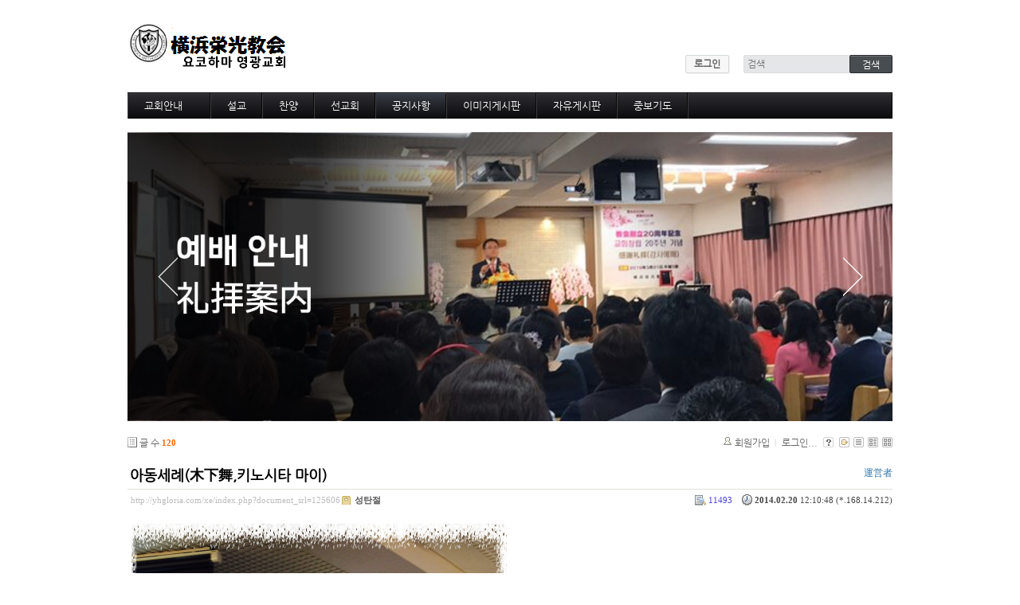

--- FILE ---
content_type: text/html; charset=UTF-8
request_url: http://yhgloria.com/xe/index.php?document_srl=125606&mid=announce
body_size: 7130
content:
<!DOCTYPE html>
<html lang="ko">
<head>
<!-- META -->
<meta charset="utf-8">
<meta name="Generator" content="XpressEngine">
<meta http-equiv="X-UA-Compatible" content="IE=edge">
<!-- TITLE -->
<title>공지사항 - 아동세례(木下舞,키노시타 마이)</title>
<!-- CSS -->
<link rel="stylesheet" href="/xe/common/css/xe.min.css?20150907150050" />
<link rel="stylesheet" href="/xe/modules/board/skins/xe_board/css/common.css?20120903004803" />
<link rel="stylesheet" href="/xe/modules/board/skins/xe_board/css/white.css?20120903004803" />
<link rel="stylesheet" href="/xe/layouts/default/default.layout.css?20150907150050" />
<link rel="stylesheet" href="/xe/layouts/default/default.layout.webfont.css?20150907150050" />
<link rel="stylesheet" href="/xe/modules/editor/styles/xeStyle/style.css?20150907150050" />
<link rel="stylesheet" href="/xe/widgets/login_info/skins/default/default.login.css?20150907150050" />
<link rel="stylesheet" href="/xe/files/faceOff/655/125/layout.css?20230430185322" />
<!-- JS -->
<!--[if lt IE 9]><script src="/xe/common/js/jquery-1.x.min.js?20150907150050"></script>
<![endif]--><!--[if gte IE 9]><!--><script src="/xe/common/js/jquery.min.js?20150907150050"></script>
<!--<![endif]--><script src="/xe/common/js/x.min.js?20150907150050"></script>
<script src="/xe/common/js/xe.min.js?20150907150050"></script>
<script src="/xe/modules/board/tpl/js/board.min.js?20150907150050"></script>
<!--[if lt IE 9]><script src="/xe/common/js/respond.min.js?20150907150050"></script>
<![endif]--><script src="/xe/widgets/login_info/skins/default/default.login.js?20150907150050"></script>
<!-- RSS -->
<!-- ICON -->


<style> .xe_content { font-size:12px; }</style><script>
//<![CDATA[
var current_url = "http://yhgloria.com/xe/?document_srl=125606&mid=announce";
var request_uri = "http://yhgloria.com/xe/";
var current_mid = "announce";
var waiting_message = "서버에 요청 중입니다. 잠시만 기다려주세요.";
var ssl_actions = new Array();
var default_url = "http://yhgloria.com/xe";
xe.current_lang = "ko";
xe.cmd_find = "찾기";
xe.cmd_cancel = "취소";
xe.cmd_confirm = "확인";
xe.msg_no_root = "루트는 선택 할 수 없습니다.";
xe.msg_no_shortcut = "바로가기는 선택 할 수 없습니다.";
xe.msg_select_menu = "대상 메뉴 선택";
//]]>
</script>
</head>
<body>
<div class="container">
	<p class="skip"><a href="#content">메뉴 건너뛰기</a></p>
	<header class="header">
		<h1>
			<a href="http://yhgloria.com/xe/" id="siteTitle">
												<img src="http://yhgloria.com/xe/files/attach/images/125655/99b983892094b5c6d2fc3736e15da7d1.png" alt="요코하마 영광교회">							</a>
		</h1>
		<div class="side">
			<!-- ACCOUNT -->
			<div class="xe-widget-wrapper " style=""><div style="*zoom:1;padding:0px 0px 0px 0px !important;"><form id="fo_login_widget" action="http://yhgloria.com/xe/index.php?act=procMemberLogin" method="post"  class="account"><input type="hidden" name="error_return_url" value="/xe/index.php?document_srl=125606&amp;mid=announce" /><input type="hidden" name="mid" value="announce" /><input type="hidden" name="vid" value="" /><input type="hidden" name="ruleset" value="@login" />
	<a href="#acField">로그인</a>
	<fieldset id="acField">
		<h2>로그인</h2>
		<input type="hidden" name="act" value="procMemberLogin" />
		<input type="hidden" name="success_return_url" value="/xe/index.php?document_srl=125606&amp;mid=announce" />
		<input type="hidden" name="xe_validator_id" value="widgets/login_info/skins/default/login_form/1" />
				<div class="idpw">
			<label for="user_id">아이디</label>			<input name="user_id" id="user_id" type="text" required />									<label for="user_pw">비밀번호</label>
			<input name="password" id="user_pw" type="password" required />
			<p class="keep">
				<input type="checkbox" name="keep_signed" id="keep_signed" value="Y" />
				<label for="keep_signed">로그인 유지</label>
			</p>
			<p class="warning">브라우저를 닫더라도 로그인이 계속 유지될 수 있습니다. 로그인 유지 기능을 사용할 경우 다음 접속부터는 로그인할 필요가 없습니다. 단, 게임방, 학교 등 공공장소에서 이용 시 개인정보가 유출될 수 있으니 꼭 로그아웃을 해주세요.</p>
		</div>
		<input type="submit" value="로그인" />
		<ul class="help">
			<li><a href="http://yhgloria.com/xe/index.php?document_srl=125606&amp;mid=announce&amp;act=dispMemberSignUpForm">회원가입</a></li>
			<li><a href="http://yhgloria.com/xe/index.php?document_srl=125606&amp;mid=announce&amp;act=dispMemberFindAccount">ID/PW 찾기</a></li>
		</ul>
	</fieldset>
</form>
</div></div>
			<!-- /ACCOUNT -->
			<!-- SEARCH -->
			<form action="http://yhgloria.com/xe/" method="get" class="search"><input type="hidden" name="error_return_url" value="/xe/index.php?document_srl=125606&amp;mid=announce" />
				<input type="hidden" name="vid" value="" />
				<input type="hidden" name="mid" value="announce" />
				<input type="hidden" name="act" value="IS" />
				<input type="text" name="is_keyword" value="" required placeholder="검색" title="검색" />
				<input type="submit" value="검색" />
			</form>
			<!-- /SEARCH -->
		</div>
		<!-- GNB -->
		<nav class="gnb" id="gnb">
			<ul>
				<li>
					<a href="http://yhgloria.com/xe/index.php?mid=introduce">교회안내</a>
					<ul>
						<li><a href="http://yhgloria.com/xe/index.php?mid=service_info">예배안내</a></li><li><a href="http://yhgloria.com/xe/index.php?mid=history">교회역사</a></li><li><a href="http://yhgloria.com/xe/index.php?mid=map">찾아오시는길</a></li>					</ul>				</li><li>
					<a href="http://yhgloria.com/xe/index.php?mid=preach">설교</a>
									</li><li>
					<a href="http://yhgloria.com/xe/index.php?mid=praise">찬양</a>
									</li><li>
					<a href="http://yhgloria.com/xe/index.php?mid=group">선교회</a>
									</li><li class="active">
					<a href="http://yhgloria.com/xe/index.php?mid=announce">공지사항</a>
									</li><li>
					<a href="http://yhgloria.com/xe/index.php?mid=gallary">이미지게시판</a>
									</li><li>
					<a href="http://yhgloria.com/xe/index.php?mid=board">자유게시판</a>
									</li><li>
					<a href="http://yhgloria.com/xe/index.php?mid=board_Qwrj56">중보기도</a>
									</li>			</ul>
		</nav>
		<!-- /GNB -->
	</header>
	<!-- VISUAL | DEFAULT -->
		<!-- VISUAL | USER DEFINE -->
	<div class="visual main">
		<div class="list">
			<a href="http://yhgloria.com/xe/index.php?mid=service_info&act=dispPageAdminMobileContent&module_srl=588" class="item i1">
				<img src="http://yhgloria.com/xe/files/attach/images/125655/bda0b697b6e1e5e25d7bc1cc3a904614.jpg" alt="" />
				<p></p>
			</a>			<a href="http://yhgloria.com/xe/index.php?mid=history" class="item i2">
				<img src="http://yhgloria.com/xe/files/attach/images/125655/e986445034134fbc3819c7c883458570.jpg" alt="" />
				<p></p>
			</a>					</div>
		<button type="button" class="prev" title="Prev"><i></i></button>
		<button type="button" class="next" title="Next"><i></i></button>
	</div>	<!-- /VISUAL -->
	<div class="body main">
		<!-- LNB -->
				<!-- /LNB -->
		<!-- CONTENT -->
		<div class="content" id="content">
			                                                                                         <!-- display skin title/description -->
    <!-- skin description -->
    <!-- board information -->
    <div class="boardInformation">
        <!-- article number -->
                <div class="articleNum">글 수 <strong>120</strong></div>
                <!-- login information -->
        <ul class="accountNavigation">
        
                    <li class="join"><a href="http://yhgloria.com/xe/index.php?document_srl=125606&amp;mid=announce&amp;act=dispMemberSignUpForm">회원가입</a></li>
            <li class="loginAndLogout"><a href="http://yhgloria.com/xe/index.php?document_srl=125606&amp;mid=announce&amp;act=dispMemberLoginForm">로그인...</a></li>
                            <li class="skin_info"><a href="http://yhgloria.com/xe/index.php?module=module&amp;act=dispModuleSkinInfo&amp;selected_module=board&amp;skin=xe_board" onclick="popopen(this.href,'skinInfo'); return false;"><img src="/xe/modules/board/skins/xe_board/images/white/buttonHelp.gif" alt="Skin Info" width="13" height="13"/></a></li>
            <li class="tag_info"><a href="http://yhgloria.com/xe/index.php?document_srl=125606&amp;mid=announce&amp;act=dispBoardTagList"><img src="/xe/modules/board/skins/xe_board/images/white/iconAllTags.gif" alt="Tag list" width="13" height="13"/></a></li>
        
                        <li class="listType"><a href="http://yhgloria.com/xe/index.php?mid=announce&amp;listStyle=list"><img src="/xe/modules/board/skins/xe_board/images/white/typeList.gif" border="0" width="13" height="13" alt="List" /></a></li>
            <li class="listType"><a href="http://yhgloria.com/xe/index.php?mid=announce&amp;listStyle=webzine"><img src="/xe/modules/board/skins/xe_board/images/white/typeWebzine.gif" border="0" width="13" height="13" alt="Webzine" /></a></li>
            <li class="listType"><a href="http://yhgloria.com/xe/index.php?mid=announce&amp;listStyle=gallery"><img src="/xe/modules/board/skins/xe_board/images/white/typeGallery.gif" border="0" width="13" height="13" alt="Gallery" /></a></li>
                    </ul>
    </div>
        <div class="viewDocument">
        <!-- display the document contents -->
    <div class="boardRead">
    <div class="originalContent">
        <div class="readHeader">
            <div class="titleAndUser">
                <div class="title">
                    <h4><a href="http://yhgloria.com/xe/index.php?document_srl=125606">아동세례(木下舞,키노시타 마이)</a></h4>
                </div>
                                <div class="userInfo">
                                            <div class="author"><span class="member_4">運営者</span></div>
                                    </div>
                                
            </div>
            <div class="dateAndCount">
                <div class="uri" title="게시글 주소"><a href="http://yhgloria.com/xe/index.php?document_srl=125606">http://yhgloria.com/xe/index.php?document_srl=125606</a></div>
                <div class="date" title="등록일">
                    <strong>2014.02.20</strong> 12:10:48 (*.168.14.212)                </div>
                <div class="readedCount" title="조회 수">11493</div>
                                <div class="replyAndTrackback">
                                                        </div>
                                <div class="category" title="분류"><a href="http://yhgloria.com/xe/index.php?mid=announce&amp;category=131">성탄절</a></div>
                                
            </div>
            
        </div>
        
                <div class="readBody">
            <div class="contentBody">
                                    <!--BeforeDocument(125606,4)--><div class="document_125606_4 xe_content"><p>
<img src="http://yhgloria.com/xe/files/attach/images/117/606/125/4554b4a78e53cad3a7e3c7342c008173.JPG" alt="꾸미기_�B_L__�B 17.JPG" width="480" height="640" style="" />
<img src="http://yhgloria.com/xe/files/attach/images/117/606/125/e613904ee597a6bf5ac3140a8094acb0.JPG" alt="꾸미기_�B_L__�B 16.JPG" width="480" height="640" style="" />
<img src="http://yhgloria.com/xe/files/attach/images/117/606/125/068398a3715b36e1ce8afc0cc0e237c3.JPG" alt="꾸미기_�B_L__�B 22.JPG" width="480" height="640" style="" />
<img src="http://yhgloria.com/xe/files/attach/images/117/606/125/00b1bc1538bee6170bf00df4a8ded588.JPG" alt="꾸미기_�B_L__�B 10.JPG" width="480" height="640" style="" />
</p><div class="document_popup_menu"><a href="#popup_menu_area" class="document_125606" onclick="return false">이 게시물을</a></div></div><!--AfterDocument(125606,4)--><div style="text-align: ;"><a href="kakaolink://sendurl?msg=아동세례(木下舞,키노시타 마이)&url=http://yhgloria.com/xe/index.php?document_srl=125606&appid=m.kakao.com&appver=2.0&appname=카카오"><img src="./addons/kakao_link/img/kakaotalkicon_150150.png" width="35" /></a></div>                                <!-- display signature / profile image-->
                            </div>
        </div>
                                <div class="fileAttached">
                        <ul>
                                <li><a href="http://yhgloria.com/xe/?module=file&amp;act=procFileDownload&amp;file_srl=125607&amp;sid=3ba405f454f73d7df7cdb71525e6785c&amp;module_srl=117">꾸미기_�B_L__�B 22.JPG (200.3KB)(134)</a></li>
                                <li><a href="http://yhgloria.com/xe/?module=file&amp;act=procFileDownload&amp;file_srl=125608&amp;sid=4916eaeaf7f16693065c2d89986e1b83&amp;module_srl=117">꾸미기_�B_L__�B 10.JPG (203.2KB)(146)</a></li>
                                <li><a href="http://yhgloria.com/xe/?module=file&amp;act=procFileDownload&amp;file_srl=125609&amp;sid=55897b826ab455e4ffc640f2aa7edf7a&amp;module_srl=117">꾸미기_�B_L__�B 17.JPG (242.7KB)(136)</a></li>
                                <li><a href="http://yhgloria.com/xe/?module=file&amp;act=procFileDownload&amp;file_srl=125610&amp;sid=68fb2f9ea587a45a088c8ad09be83437&amp;module_srl=117">꾸미기_�B_L__�B 16.JPG (133.6KB)(141)</a></li>
                            </ul>
            
        </div>
            </div>
    <!-- list, modify/delete button -->
    <div class="btnArea">
                <span class="btn"><a href="http://yhgloria.com/xe/index.php?mid=announce">목록</a></span>
                    </div>
</div>
<!-- trackback -->
<!-- comments -->
<a name="comment"></a>
<!-- comments form -->
    </div>
                <!-- display list -->
<form action="./" method="get"><input type="hidden" name="error_return_url" value="/xe/index.php?document_srl=125606&amp;mid=announce" /><input type="hidden" name="act" value="" /><input type="hidden" name="mid" value="announce" /><input type="hidden" name="vid" value="" />
    <table cellspacing="0" summary="" class="boardList">
    <thead>
    <tr>
        
            
                
                                    
                    
                            <th scope="col" class="no_line"><div>번호</div></th>
                    
                            
                                    
                    
                            <th scope="col" class="category ">
                    <div>
                                        
                            <select name="category" id="board_category">
                                <option value="">분류</option>
                                                                <option value="125" > 교회행사 (21)</option>
                                                                <option value="127" >&nbsp;&nbsp; 추수감사절 (4)</option>
                                                                <option value="129" >&nbsp;&nbsp; 부흥회 </option>
                                                                <option value="131" >&nbsp;&nbsp; 성탄절 (7)</option>
                                                                <option value="134" >&nbsp;&nbsp; 수련회 (5)</option>
                                                                <option value="132" > 훈련/교육 </option>
                                                                <option value="124" >&nbsp;&nbsp; 양육훈련 </option>
                                                                <option value="123" >&nbsp;&nbsp; 양육훈련 </option>
                                                                <option value="122" >&nbsp;&nbsp; 사역훈련 </option>
                                                                <option value="118" >&nbsp;&nbsp; 제자훈련 </option>
                                                            </select>
                            <input type="button" name="go_button" id="go_button" value="GO" onclick="doChangeCategory()" />
                                        </div>
                </th>
                    
                            
                                    
                    
                            <th class="author" scope="col" ><div>글쓴이</div></th>
                    
                            
                                    
                    
                            <th scope="col" class="date "><div><a href="http://yhgloria.com/xe/index.php?document_srl=125606&amp;mid=announce&amp;sort_index=regdate&amp;order_type=desc">날짜</a></div></th>
                    
                            
                                    
                    
                            <th class="reading" scope="col" ><div><a href="http://yhgloria.com/xe/index.php?document_srl=125606&amp;mid=announce&amp;sort_index=readed_count&amp;order_type=desc">조회 수</a></div></th>
                    
                        </tr>
    </thead>
    <tbody>
    
            
                
                <tr class="bg2">
        
            
                        
                            
                                    
                                            <td class="num">120</td>
                                    
                                            
                                    
                                            <td class="title">
                                                        <strong class="category" >교회행사</strong>
                                                        <a href="http://yhgloria.com/xe/index.php?document_srl=145375&amp;mid=announce">2023년 6월 선한목자교회 단기선교팀 - 쉼비바조</a>
                            
                                                                                                            </td>
                                    
                                            
                                    
                                            <td class="author"><div class="member_4">運営者</div></td>
                                    
                                            
                                    
                                            <td class="date">2023-05-28</td>
                                    
                                            
                                    
                                            <td class="reading">639</td>
                                    
                                            <tr class="bg1">
        
            
                        
                            
                                    
                                            <td class="num">119</td>
                                    
                                            
                                    
                                            <td class="title">
                                                        <strong class="category" >교회행사</strong>
                                                        <a href="http://yhgloria.com/xe/index.php?document_srl=145362&amp;mid=announce">2023년 6월 7일 수요예배 안내(선한목자교회 김다위 담임목사님)</a>
                            
                                                                                                            </td>
                                    
                                            
                                    
                                            <td class="author"><div class="member_4">運営者</div></td>
                                    
                                            
                                    
                                            <td class="date">2023-05-28</td>
                                    
                                            
                                    
                                            <td class="reading">595</td>
                                    
                                            <tr class="bg2">
        
            
                        
                            
                                    
                                            <td class="num">118</td>
                                    
                                            
                                    
                                            <td class="title">
                                                        <strong class="category" >교회행사</strong>
                                                        <a href="http://yhgloria.com/xe/index.php?document_srl=145359&amp;mid=announce">2023년 5월 31일 수요예배 안내 (창동진실교회 유홍열 담임목사님)</a>
                            
                                                                                                            </td>
                                    
                                            
                                    
                                            <td class="author"><div class="member_4">運営者</div></td>
                                    
                                            
                                    
                                            <td class="date">2023-05-28</td>
                                    
                                            
                                    
                                            <td class="reading">750</td>
                                    
                                            <tr class="bg1">
        
            
                        
                            
                                    
                                            <td class="num">117</td>
                                    
                                            
                                    
                                            <td class="title">
                                                        <a href="http://yhgloria.com/xe/index.php?document_srl=145316&amp;mid=announce">2023년 4월 16일 예배 공지</a>
                            
                                                                                                            </td>
                                    
                                            
                                    
                                            <td class="author"><div class="member_4">運営者</div></td>
                                    
                                            
                                    
                                            <td class="date">2023-04-09</td>
                                    
                                            
                                    
                                            <td class="reading">386</td>
                                    
                                            <tr class="bg2">
        
            
                        
                            
                                    
                                            <td class="num">116</td>
                                    
                                            
                                    
                                            <td class="title">
                                                        <a href="http://yhgloria.com/xe/index.php?document_srl=145267&amp;mid=announce">2023년 2월 19일 주일예배 안내</a>
                            
                                                                                                            </td>
                                    
                                            
                                    
                                            <td class="author"><div class="member_4">運営者</div></td>
                                    
                                            
                                    
                                            <td class="date">2023-02-05</td>
                                    
                                            
                                    
                                            <td class="reading">365</td>
                                    
                                            <tr class="bg1">
        
            
                        
                            
                                    
                                            <td class="num">115</td>
                                    
                                            
                                    
                                            <td class="title">
                                                        <a href="http://yhgloria.com/xe/index.php?document_srl=142643&amp;mid=announce"><span style="font-weight:bold;">예배안내</span></a>
                            
                                                                                                            </td>
                                    
                                            
                                    
                                            <td class="author"><div class="member_4">運営者</div></td>
                                    
                                            
                                    
                                            <td class="date">2020-07-12</td>
                                    
                                            
                                    
                                            <td class="reading">787</td>
                                    
                                            <tr class="bg2">
        
            
                        
                            
                                    
                                            <td class="num">114</td>
                                    
                                            
                                    
                                            <td class="title">
                                                        <a href="http://yhgloria.com/xe/index.php?document_srl=142564&amp;mid=announce"><span style="font-weight:bold;;color:#EE2222">요코하마 영광교회 20주년 집회</span></a>
                            
                                                                                                            </td>
                                    
                                            
                                    
                                            <td class="author"><div class="member_4">運営者</div></td>
                                    
                                            
                                    
                                            <td class="date">2019-03-31</td>
                                    
                                            
                                    
                                            <td class="reading">2300</td>
                                    
                                            <tr class="bg1">
        
            
                        
                            
                                    
                                            <td class="num">113</td>
                                    
                                            
                                    
                                            <td class="title">
                                                        <a href="http://yhgloria.com/xe/index.php?document_srl=142541&amp;mid=announce"><span style="font-weight:bold;;color:#2266EE">창립20주년 기념 감사예배(유기성 목사 초청)</span></a>
                            
                                                                                                            </td>
                                    
                                            
                                    
                                            <td class="author"><div class="member_4">運営者</div></td>
                                    
                                            
                                    
                                            <td class="date">2019-03-24</td>
                                    
                                            
                                    
                                            <td class="reading">12390</td>
                                    
                                            <tr class="bg2">
        
            
                        
                            
                                    
                                            <td class="num">112</td>
                                    
                                            
                                    
                                            <td class="title">
                                                        <a href="http://yhgloria.com/xe/index.php?document_srl=139834&amp;mid=announce"><span style="font-weight:bold;">빈방 있습니까? 공연(1월14일, 오후3시30분)</span></a>
                            
                                                                                                            </td>
                                    
                                            
                                    
                                            <td class="author"><div class="member_4">運営者</div></td>
                                    
                                            
                                    
                                            <td class="date">2018-01-06</td>
                                    
                                            
                                    
                                            <td class="reading">2167</td>
                                    
                                            <tr class="bg1">
        
            
                        
                            
                                    
                                            <td class="num">111</td>
                                    
                                            
                                    
                                            <td class="title">
                                                        <a href="http://yhgloria.com/xe/index.php?document_srl=138107&amp;mid=announce"><span style="font-weight:bold;">손호영 형제 결혼해요!!!</span></a>
                            
                                                                                                            </td>
                                    
                                            
                                    
                                            <td class="author"><div class="member_4">運営者</div></td>
                                    
                                            
                                    
                                            <td class="date">2017-07-07</td>
                                    
                                            
                                    
                                            <td class="reading">1349</td>
                                    
                                            <tr class="bg2">
        
            
                        
                            
                                    
                                            <td class="num">110</td>
                                    
                                            
                                    
                                            <td class="title">
                                                        <a href="http://yhgloria.com/xe/index.php?document_srl=134825&amp;mid=announce">축하합니다! おめでとうございます！(이 슬기 자매)</a>
                            
                                                                                    <img src="http://yhgloria.com/xe/modules/document/tpl/icons/file.gif" alt="file" title="file" style="margin-right:2px;" />                        </td>
                                    
                                            
                                    
                                            <td class="author"><div class="member_4">運営者</div></td>
                                    
                                            
                                    
                                            <td class="date">2016-10-20</td>
                                    
                                            
                                    
                                            <td class="reading">980</td>
                                    
                                            <tr class="bg1">
        
            
                        
                            
                                    
                                            <td class="num">109</td>
                                    
                                            
                                    
                                            <td class="title">
                                                        <a href="http://yhgloria.com/xe/index.php?document_srl=134498&amp;mid=announce"><span style="font-weight:bold;;color:#222288">축하합니다!!(결혼식)</span></a>
                            
                                                                                    <img src="http://yhgloria.com/xe/modules/document/tpl/icons/file.gif" alt="file" title="file" style="margin-right:2px;" />                        </td>
                                    
                                            
                                    
                                            <td class="author"><div class="member_4">運営者</div></td>
                                    
                                            
                                    
                                            <td class="date">2016-10-01</td>
                                    
                                            
                                    
                                            <td class="reading">3081</td>
                                    
                                            <tr class="bg2">
        
            
                        
                            
                                    
                                            <td class="num">108</td>
                                    
                                            
                                    
                                            <td class="title">
                                                        <a href="http://yhgloria.com/xe/index.php?document_srl=134429&amp;mid=announce">거리청소　道の掃除(賛美礼拝の後)</a>
                            
                                                                                    <img src="http://yhgloria.com/xe/modules/document/tpl/icons/file.gif" alt="file" title="file" style="margin-right:2px;" />                        </td>
                                    
                                            
                                    
                                            <td class="author"><div class="member_4">運営者</div></td>
                                    
                                            
                                    
                                            <td class="date">2016-09-26</td>
                                    
                                            
                                    
                                            <td class="reading">4091</td>
                                    
                                            <tr class="bg1">
        
            
                        
                            
                                    
                                            <td class="num">107</td>
                                    
                                            
                                    
                                            <td class="title">
                                                        <a href="http://yhgloria.com/xe/index.php?document_srl=134420&amp;mid=announce">코야마 다카시 성도님을 위한 기도회</a>
                            
                                                                                    <img src="http://yhgloria.com/xe/modules/document/tpl/icons/file.gif" alt="file" title="file" style="margin-right:2px;" />                        </td>
                                    
                                            
                                    
                                            <td class="author"><div class="member_4">運営者</div></td>
                                    
                                            
                                    
                                            <td class="date">2016-09-26</td>
                                    
                                            
                                    
                                            <td class="reading">376</td>
                                    
                                            <tr class="bg2">
        
            
                        
                            
                                    
                                            <td class="num">106</td>
                                    
                                            
                                    
                                            <td class="title">
                                                        <strong class="category" >교회행사</strong>
                                                        <a href="http://yhgloria.com/xe/index.php?document_srl=129926&amp;mid=announce"><span style="font-weight:bold;;color:#2266EE">교회 대청소教会の大掃除(11月24日（月）, 오전午前11時)</span></a>
                            
                                                                                    <img src="http://yhgloria.com/xe/modules/document/tpl/icons/file.gif" alt="file" title="file" style="margin-right:2px;" />                        </td>
                                    
                                            
                                    
                                            <td class="author"><div class="member_4">運営者</div></td>
                                    
                                            
                                    
                                            <td class="date">2014-11-19</td>
                                    
                                            
                                    
                                            <td class="reading">2924</td>
                                    
                                            <tr class="bg1">
        
            
                        
                            
                                    
                                            <td class="num">105</td>
                                    
                                            
                                    
                                            <td class="title">
                                                        <strong class="category" >수련회</strong>
                                                        <a href="http://yhgloria.com/xe/index.php?document_srl=125621&amp;mid=announce"><span style="font-weight:bold;;color:#EE2222">빛의 열매학교</span></a>
                            
                                                                                        <span class="replyAndTrackback" title="Trackbacks"><img src="/xe/modules/board/skins/xe_board/images/white/iconTrackback.gif" alt="" width="12" height="13" class="trackback icon" /> <strong>9</strong></span>
                                                        <img src="http://yhgloria.com/xe/modules/document/tpl/icons/file.gif" alt="file" title="file" style="margin-right:2px;" />                        </td>
                                    
                                            
                                    
                                            <td class="author"><div class="member_4">運営者</div></td>
                                    
                                            
                                    
                                            <td class="date">2014-02-20</td>
                                    
                                            
                                    
                                            <td class="reading">8336</td>
                                    
                                            <tr class="bg2">
        
            
                        
                            
                                    
                                            <td class="num">104</td>
                                    
                                            
                                    
                                            <td class="title">
                                                        <strong class="category" >수련회</strong>
                                                        <a href="http://yhgloria.com/xe/index.php?document_srl=125614&amp;mid=announce"><span style="font-weight:bold;;color:#2266EE">빛의열매 학교 훈련생</span></a>
                            
                                                                                        <span class="replyAndTrackback" title="Trackbacks"><img src="/xe/modules/board/skins/xe_board/images/white/iconTrackback.gif" alt="" width="12" height="13" class="trackback icon" /> <strong>11</strong></span>
                                                        <img src="http://yhgloria.com/xe/modules/document/tpl/icons/file.gif" alt="file" title="file" style="margin-right:2px;" />                        </td>
                                    
                                            
                                    
                                            <td class="author"><div class="member_4">運営者</div></td>
                                    
                                            
                                    
                                            <td class="date">2014-02-20</td>
                                    
                                            
                                    
                                            <td class="reading">7603</td>
                                    
                                            <tr class="bg1">
        
            
                        
                            
                                    
                                            <td class="num"><img src="/xe/modules/board/skins/xe_board/images/common/iconArrowD8.gif" border="0" alt="" /></td>
                                    
                                            
                                    
                                            <td class="title">
                                                        <strong class="category" >성탄절</strong>
                                                        <a href="http://yhgloria.com/xe/index.php?document_srl=125606&amp;mid=announce">아동세례(木下舞,키노시타 마이)</a>
                            
                                                                                        <span class="replyAndTrackback" title="Trackbacks"><img src="/xe/modules/board/skins/xe_board/images/white/iconTrackback.gif" alt="" width="12" height="13" class="trackback icon" /> <strong>10</strong></span>
                                                        <img src="http://yhgloria.com/xe/modules/document/tpl/icons/file.gif" alt="file" title="file" style="margin-right:2px;" />                        </td>
                                    
                                            
                                    
                                            <td class="author"><div class="member_4">運営者</div></td>
                                    
                                            
                                    
                                            <td class="date">2014-02-20</td>
                                    
                                            
                                    
                                            <td class="reading">11493</td>
                                    
                                            <tr class="bg2">
        
            
                        
                            
                                    
                                            <td class="num">102</td>
                                    
                                            
                                    
                                            <td class="title">
                                                        <strong class="category" >성탄절</strong>
                                                        <a href="http://yhgloria.com/xe/index.php?document_srl=116809&amp;mid=announce">성탄주일 예배 준비</a>
                            
                                                                                        <span class="replyAndTrackback" title="Trackbacks"><img src="/xe/modules/board/skins/xe_board/images/white/iconTrackback.gif" alt="" width="12" height="13" class="trackback icon" /> <strong>9</strong></span>
                                                        <img src="http://yhgloria.com/xe/modules/document/tpl/icons/file.gif" alt="file" title="file" style="margin-right:2px;" />                        </td>
                                    
                                            
                                    
                                            <td class="author"><div class="member_4">運営者</div></td>
                                    
                                            
                                    
                                            <td class="date">2013-12-21</td>
                                    
                                            
                                    
                                            <td class="reading">10569</td>
                                    
                                            <tr class="bg1">
        
            
                        
                            
                                    
                                            <td class="num">101</td>
                                    
                                            
                                    
                                            <td class="title">
                                                        <strong class="category" >성탄절</strong>
                                                        <a href="http://yhgloria.com/xe/index.php?document_srl=116805&amp;mid=announce">성탄주일 전도지 준비</a>
                            
                                                                                        <span class="replyAndTrackback" title="Trackbacks"><img src="/xe/modules/board/skins/xe_board/images/white/iconTrackback.gif" alt="" width="12" height="13" class="trackback icon" /> <strong>11</strong></span>
                                                        <img src="http://yhgloria.com/xe/modules/document/tpl/icons/file.gif" alt="file" title="file" style="margin-right:2px;" />                        </td>
                                    
                                            
                                    
                                            <td class="author"><div class="member_4">運営者</div></td>
                                    
                                            
                                    
                                            <td class="date">2013-12-21</td>
                                    
                                            
                                    
                                            <td class="reading">8899</td>
                                    
                                            </tr>
        </tbody>
    </table>
</form>
        <div class="boardBottom">
    <!-- write document, list button -->
        <div class="btnArea">
			<span class="btn"><a href="http://yhgloria.com/xe/index.php?mid=announce&amp;act=dispBoardWrite">쓰기...</a></span>
			<span class="etc">
												<span class="btn"><a href="http://yhgloria.com/xe/index.php?mid=announce&amp;page=1">목록</a></span>
							</span>
        </div>
    <!-- page navigation -->
        <div class="pagination a1">
            <a href="http://yhgloria.com/xe/index.php?mid=announce" class="prevEnd">첫 페이지</a> 
                                                <strong>1</strong> 
                                                                <a href="http://yhgloria.com/xe/index.php?mid=announce&amp;page=2">2</a>
                                                                <a href="http://yhgloria.com/xe/index.php?mid=announce&amp;page=3">3</a>
                                                                <a href="http://yhgloria.com/xe/index.php?mid=announce&amp;page=4">4</a>
                                                                <a href="http://yhgloria.com/xe/index.php?mid=announce&amp;page=5">5</a>
                                                                <a href="http://yhgloria.com/xe/index.php?mid=announce&amp;page=6">6</a>
                                        <a href="http://yhgloria.com/xe/index.php?mid=announce&amp;page=6" class="nextEnd">끝 페이지</a>
        </div>
    <!-- search -->
                <div class="boardSearch">
            <form action="http://yhgloria.com/xe/" method="get" onsubmit="return procFilter(this, search)" id="fo_search" ><input type="hidden" name="act" value="" />
                                <input type="hidden" name="mid" value="announce" />
                <input type="hidden" name="category" value="" />
                <select name="search_target">
                                        <option value="title_content" >제목+내용</option>
                                        <option value="title" >제목</option>
                                        <option value="content" >내용</option>
                                        <option value="comment" >댓글</option>
                                        <option value="nick_name" >닉네임</option>
                                        <option value="tag" >태그</option>
                                    </select>
                <input type="text" name="search_keyword" value="" class="iText"/>
                                <span class="btn"><input type="submit" value="검색" /></span>
                <span class="btn"><a href="http://yhgloria.com/xe/index.php?mid=announce">취소</a></span>
            </form>
        </div>
            </div>
<!-- display the text on footer -->
		</div>
		<!-- /CONTENT -->
	</div>
</div>
<footer class="footer">
	<p>Powered by <a href="http://xpressengine.com/">XE</a>.</p>	</footer><!-- ETC -->
<div class="wfsr"></div>
<script src="/xe/files/cache/js_filter_compiled/d046d1841b9c79c545b82d3be892699d.ko.compiled.js?20150907150208"></script><script src="/xe/files/cache/js_filter_compiled/1bdc15d63816408b99f674eb6a6ffcea.ko.compiled.js?20150907150208"></script><script src="/xe/files/cache/js_filter_compiled/9b007ee9f2af763bb3d35e4fb16498e9.ko.compiled.js?20150907150208"></script><script src="/xe/addons/autolink/autolink.js?20150907150051"></script><script src="/xe/layouts/default/default.layout.js?20150907150050"></script><script src="/xe/files/cache/js_filter_compiled/30bafb68498c64b466579e488f27113e.ko.compiled.js?20230430183524"></script><script src="/xe/files/cache/ruleset/eaeeb3ce3713c55126584f882c1e2827.ko.js?20150720111151"></script></body>
</html>


--- FILE ---
content_type: text/css
request_url: http://yhgloria.com/xe/layouts/default/default.layout.webfont.css?20150907150050
body_size: 303
content:
@charset "utf-8";
@font-face{font-family:NG;src:url(https://themes.googleusercontent.com/static/fonts/earlyaccess/nanumgothic/v3/NanumGothic-Regular.eot);src:local(※),url(https://themes.googleusercontent.com/static/fonts/earlyaccess/nanumgothic/v3/NanumGothic-Regular.woff) format('woff')}
@media all and (min-width:768px){
body,table,input,textarea,select,button{font-family:나눔고딕,NanumGothic,NG,돋움,Dotum,Arial,Helvetica,sans-serif}
}
